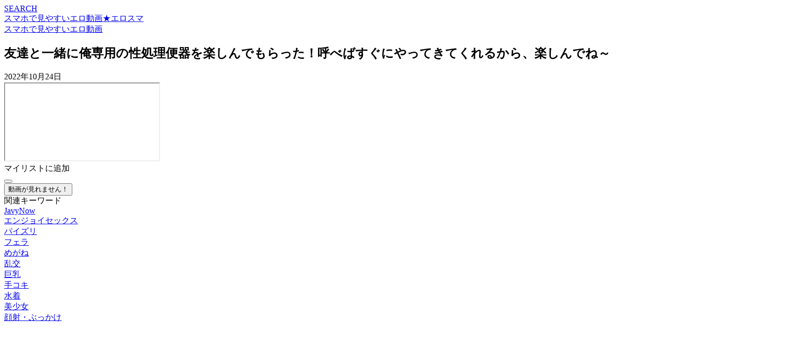

--- FILE ---
content_type: text/html; charset=UTF-8
request_url: https://erosma.net/erodouga/13106
body_size: 12904
content:
<!DOCTYPE html><html lang="ja"><head><script data-no-optimize="1">var litespeed_docref=sessionStorage.getItem("litespeed_docref");litespeed_docref&&(Object.defineProperty(document,"referrer",{get:function(){return litespeed_docref}}),sessionStorage.removeItem("litespeed_docref"));</script> <meta charset="utf-8"><meta http-equiv="X-UA-Compatible" content="IE=edge"><meta name="viewport" content="width=device-width, initial-scale=1" /><link rel="canonical" href="https://erosma.net/erodouga/13106"><link rel="shortcut icon" href="">
<!--[if IE]><link rel="shortcut icon" href="">
<![endif]--><link rel="apple-touch-icon" href="" /><meta name='robots' content='index, follow, max-image-preview:large, max-snippet:-1, max-video-preview:-1' /><title>友達と一緒に俺専用の性処理便器を楽しんでもらった！呼べばすぐにやってきてくれるから、楽しんでね～ - スマホで見やすいエロ動画★エロスマ</title><meta name="description" content="「 友達と一緒に俺専用の性処理便器を楽しんでもらった！呼べばすぐにやってきてくれるから、楽しんでね～ 」など、スマホで見やすいサイズに調整したエロ動画を、５万件以上取り揃えています。" /><link rel="canonical" href="https://erosma.net/erodouga/13106" /><meta property="og:locale" content="ja_JP" /><meta property="og:type" content="article" /><meta property="og:title" content="友達と一緒に俺専用の性処理便器を楽しんでもらった！呼べばすぐにやってきてくれるから、楽しんでね～ - スマホで見やすいエロ動画★エロスマ" /><meta property="og:description" content="「 友達と一緒に俺専用の性処理便器を楽しんでもらった！呼べばすぐにやってきてくれるから、楽しんでね～ 」など、スマホで見やすいサイズに調整したエロ動画を、５万件以上取り揃えています。" /><meta property="og:url" content="https://erosma.net/erodouga/13106" /><meta property="og:site_name" content="スマホで見やすいエロ動画★エロスマ" /><meta property="article:published_time" content="2022-10-24T16:18:21+00:00" /><meta property="article:modified_time" content="2023-06-07T12:01:07+00:00" /><meta property="og:image" content="https://erosma.net/wp-content/uploads/755571.jpg" /><meta property="og:image:width" content="400" /><meta property="og:image:height" content="300" /><meta property="og:image:type" content="image/jpeg" /><meta name="author" content="エロスマ" /><meta name="twitter:card" content="summary_large_image" /><meta name="twitter:creator" content="@https://twitter.com/erosma1919" /><meta name="twitter:site" content="@erosma1919" /><meta name="twitter:label1" content="執筆者" /><meta name="twitter:data1" content="エロスマ" /> <script type="application/ld+json" class="yoast-schema-graph">{"@context":"https://schema.org","@graph":[{"@type":"Article","@id":"https://erosma.net/erodouga/13106#article","isPartOf":{"@id":"https://erosma.net/erodouga/13106"},"author":{"name":"エロスマ","@id":"https://erosma.net/#/schema/person/6ef0d85047fe6d16eb23ec0a8c7f5a52"},"headline":"友達と一緒に俺専用の性処理便器を楽しんでもらった！呼べばすぐにやってきてくれるから、楽しんでね～","datePublished":"2022-10-24T16:18:21+00:00","dateModified":"2023-06-07T12:01:07+00:00","mainEntityOfPage":{"@id":"https://erosma.net/erodouga/13106"},"wordCount":0,"publisher":{"@id":"https://erosma.net/#/schema/person/6ef0d85047fe6d16eb23ec0a8c7f5a52"},"image":{"@id":"https://erosma.net/erodouga/13106#primaryimage"},"thumbnailUrl":"https://erosma.net/wp-content/uploads/755571.jpg","keywords":["JavyNow","エンジョイセックス","パイズリ","フェラ","めがね","乱交","巨乳","手コキ","水着","美少女","顔射・ぶっかけ"],"articleSection":["スマホで見やすいエロ動画"],"inLanguage":"ja"},{"@type":"WebPage","@id":"https://erosma.net/erodouga/13106","url":"https://erosma.net/erodouga/13106","name":"友達と一緒に俺専用の性処理便器を楽しんでもらった！呼べばすぐにやってきてくれるから、楽しんでね～ - スマホで見やすいエロ動画★エロスマ","isPartOf":{"@id":"https://erosma.net/#website"},"primaryImageOfPage":{"@id":"https://erosma.net/erodouga/13106#primaryimage"},"image":{"@id":"https://erosma.net/erodouga/13106#primaryimage"},"thumbnailUrl":"https://erosma.net/wp-content/uploads/755571.jpg","datePublished":"2022-10-24T16:18:21+00:00","dateModified":"2023-06-07T12:01:07+00:00","description":"「 友達と一緒に俺専用の性処理便器を楽しんでもらった！呼べばすぐにやってきてくれるから、楽しんでね～ 」など、スマホで見やすいサイズに調整したエロ動画を、５万件以上取り揃えています。","breadcrumb":{"@id":"https://erosma.net/erodouga/13106#breadcrumb"},"inLanguage":"ja","potentialAction":[{"@type":"ReadAction","target":["https://erosma.net/erodouga/13106"]}]},{"@type":"ImageObject","inLanguage":"ja","@id":"https://erosma.net/erodouga/13106#primaryimage","url":"https://erosma.net/wp-content/uploads/755571.jpg","contentUrl":"https://erosma.net/wp-content/uploads/755571.jpg","width":400,"height":300},{"@type":"BreadcrumbList","@id":"https://erosma.net/erodouga/13106#breadcrumb","itemListElement":[{"@type":"ListItem","position":1,"name":"ホーム","item":"https://erosma.net/"},{"@type":"ListItem","position":2,"name":"友達と一緒に俺専用の性処理便器を楽しんでもらった！呼べばすぐにやってきてくれるから、楽しんでね～"}]},{"@type":"WebSite","@id":"https://erosma.net/#website","url":"https://erosma.net/","name":"スマホで見やすいエロ動画★エロスマ","description":"無料で見られるエロ動画をスマホで見やすいようにカスタマイズ！","publisher":{"@id":"https://erosma.net/#/schema/person/6ef0d85047fe6d16eb23ec0a8c7f5a52"},"alternateName":"エロスマ","potentialAction":[{"@type":"SearchAction","target":{"@type":"EntryPoint","urlTemplate":"https://erosma.net/?s={search_term_string}"},"query-input":{"@type":"PropertyValueSpecification","valueRequired":true,"valueName":"search_term_string"}}],"inLanguage":"ja"},{"@type":["Person","Organization"],"@id":"https://erosma.net/#/schema/person/6ef0d85047fe6d16eb23ec0a8c7f5a52","name":"エロスマ","image":{"@type":"ImageObject","inLanguage":"ja","@id":"https://erosma.net/#/schema/person/image/","url":"https://secure.gravatar.com/avatar/3619760efa51f96e505ceedf5d01d9c2b8c3a92d4929072bd1cd592c99cbc5aa?s=96&d=mm&r=g","contentUrl":"https://secure.gravatar.com/avatar/3619760efa51f96e505ceedf5d01d9c2b8c3a92d4929072bd1cd592c99cbc5aa?s=96&d=mm&r=g","caption":"エロスマ"},"logo":{"@id":"https://erosma.net/#/schema/person/image/"},"sameAs":["https://erosma.net","https://x.com/https://twitter.com/erosma1919"]}]}</script> <link rel='dns-prefetch' href='//cdnjs.cloudflare.com' /><link rel='dns-prefetch' href='//www.google-analytics.com' /><link rel='dns-prefetch' href='//www.googletagmanager.com' /><link rel='dns-prefetch' href='//s0.wp.com' /><link rel='dns-prefetch' href='//www.youtube.com' /><link rel='dns-prefetch' href='//ajax.googleapis.com' /><link rel='dns-prefetch' href='//pagead2.googlesyndication.com' /><link rel='dns-prefetch' href='//googleads.g.doubleclick.net' /><link rel='dns-prefetch' href='//tpc.googlesyndication.com' /><link rel='dns-prefetch' href='//ad.doubleclick.net' /><link rel='dns-prefetch' href='//www.gstatic.com' /><link rel='dns-prefetch' href='//cse.google.com' /><link rel='dns-prefetch' href='//fonts.gstatic.com' /><link rel='dns-prefetch' href='//fonts.googleapis.com' /><link rel='dns-prefetch' href='//cms.quantserve.com' /><link rel='dns-prefetch' href='//secure.gravatar.com' /><link rel='dns-prefetch' href='//cdn.syndication.twimg.com' /><link rel='dns-prefetch' href='//cdn.jsdelivr.net' /><link rel='preconnect' href='https://maxcdn.bootstrapcdn.com' /><link rel='preconnect' href='https://cdnjs.cloudflare.com' /><link rel='stylesheet'  href='https://erosma.net/wp-content/plugins/litespeed-cache/assets/css/litespeed-dummy.css?ver=1c6a5b8a9278b077c4381e2d8d430816&#038;theme=6.0.1'  media='all'><scriptsrc="https://erosma.net/wp-includes/js/jquery/jquery.min.js?ver=3.7.1&amp;theme=6.0.1" id="jquery-core-js"></script><link rel="https://api.w.org/" href="https://erosma.net/wp-json/" /><link rel="alternate" title="JSON" type="application/json" href="https://erosma.net/wp-json/wp/v2/posts/13106" /><link rel="EditURI" type="application/rsd+xml" title="RSD" href="https://erosma.net/xmlrpc.php?rsd" /> <script type="litespeed/javascript" data-src="https://www.googletagmanager.com/gtag/js?id=G-21QP9H0Y8B"></script> <script type="litespeed/javascript">window.dataLayer=window.dataLayer||[];function gtag(){dataLayer.push(arguments)}
gtag('js',new Date());gtag('config',"G-21QP9H0Y8B")</script> <script type="application/ld+json" class="json-ld">[
    {
        "@context": "https://schema.org",
        "@type": "BlogPosting",
        "mainEntityOfPage": {
            "@type": "WebPage",
            "@id": "https://erosma.net/erodouga/13106"
        },
        "headline": "友達と一緒に俺専用の性処理便器を楽しんでもらった！呼べばすぐにやってきてくれるから、楽しんでね～",
        "image": [
            "https://erosma.net/wp-content/uploads/755571.jpg",
            "https://erosma.net/wp-content/uploads/755571.jpg",
            "https://erosma.net/wp-content/uploads/755571.jpg"
        ],
        "description": "",
        "datePublished": "2022-10-24T07:18:21+09:00",
        "dateModified": "2023-06-07T03:01:07+09:00",
        "articleSection": [
            "スマホで見やすいエロ動画"
        ],
        "author": {
            "@type": "Person",
            "name": "エロスマ",
            "url": "https://erosma.net/erodouga/author/admin-2"
        },
        "publisher": {
            "@context": "http://schema.org",
            "@type": "Organization",
            "name": "スマホで見やすいエロ動画★エロスマ",
            "description": "無料で見られるエロ動画をスマホで見やすいようにカスタマイズ！",
            "logo": null
        }
    }
]</script> </head><body data-rsssl=1 itemscope="itemscope" itemtype="http://schema.org/WebPage" class="wp-singular post-template-default single single-post postid-13106 single-format-standard wp-embed-responsive wp-theme-diver wp-child-theme-diver_child unselectable  l-sidebar-right"><div id="container"><div id="header" class="clearfix"><header class="header-wrap" role="banner" itemscope="itemscope" itemtype="http://schema.org/WPHeader"><div class="header-logo clearfix"><div class="drawer-nav-btn-wrap"><span class="drawer-nav-btn"><span></span></span></div><div class="header_search"><a href="#header_search" class="header_search_btn" data-lity><div class="header_search_inner"><i class="fa fa-search" aria-hidden="true"></i><div class="header_search_title">SEARCH</div></div></a></div><div id="logo">
<a href="https://erosma.net/"><div class="logo_title">スマホで見やすいエロ動画★エロスマ</div>
</a></div><nav id="nav" role="navigation" itemscope="itemscope" itemtype="http://scheme.org/SiteNavigationElement"></nav></div></header><nav id="scrollnav" role="navigation" itemscope="itemscope" itemtype="http://scheme.org/SiteNavigationElement"></nav></div><div class="d_sp"></div><div id="main-wrap"><div class="l-main-container"><main id="single-main"  style="margin-right:-280px;padding-right:280px;" role="main"><div id="content_area" class="fadeIn animated"><article id="post-13106" class="post-13106 post type-post status-publish format-standard has-post-thumbnail hentry category-erodouga tag-javynow tag-1038 tag-1108 tag-1096 tag-1186 tag-1129 tag-1075 tag-1115 tag-1185 tag-1091 tag-5054"><header><div class="post-meta clearfix"><div class="cat-tag"><div class="single-post-category" style="background:"><a href="https://erosma.net/erodouga/category/erodouga" rel="category tag">スマホで見やすいエロ動画</a></div></div><h1 class="single-post-title entry-title">友達と一緒に俺専用の性処理便器を楽しんでもらった！呼べばすぐにやってきてくれるから、楽しんでね～</h1><div class="post-meta-bottom">
<time class="single-post-date published updated" datetime="2022-10-24"><i class="fa fa-calendar" aria-hidden="true"></i>2022年10月24日</time></div></div></header><section class="single-post-main"><div class="content"><div class="iframe-wrapper">
<iframe data-lazyloaded="1" src="about:blank" data-litespeed-src="//javynow.com/player/43113727/" allowtransparency="true" scrolling="no" allowfullscreen webkitallowfullscreen mozallowfullscreen oallowfullscreen msallowfullscreen></iframe></div><div class="simplefavorite-button" data-postid="13106" data-siteid="1" data-groupid="1" data-favoritecount="0" style=""><i class="fas fa-star"></i>マイリストに追加</div><div class="wpulike wpulike-heart " ><div class="wp_ulike_general_class wp_ulike_is_restricted"><button type="button"
aria-label="いいねボタン"
data-ulike-id="13106"
data-ulike-nonce="b4886bfec8"
data-ulike-type="post"
data-ulike-template="wpulike-heart"
data-ulike-display-likers=""
data-ulike-likers-style="popover"
class="wp_ulike_btn wp_ulike_put_image wp_post_btn_13106"></button><span class="count-box wp_ulike_counter_up" data-ulike-counter-value="0"></span></div></div></div><div class="bottom_ad clearfix"><div id="block-15" class="widget widget_block"><div class="notice-sec"><form class="notice-form2" action="#" method="post">
<button type="submit" name="custom_button"><i></i>動画が見れません！</button></form></div></div></div></section><footer class="article_footer"><div class="single_title">関連キーワード</div><div class="tag_area"><div class="tag"><a href="https://erosma.net/category/javynow" rel="tag">JavyNow</a></div><div class="tag"><a href="https://erosma.net/category/%e3%82%a8%e3%83%b3%e3%82%b8%e3%83%a7%e3%82%a4%e3%82%bb%e3%83%83%e3%82%af%e3%82%b9" rel="tag">エンジョイセックス</a></div><div class="tag"><a href="https://erosma.net/category/%e3%83%91%e3%82%a4%e3%82%ba%e3%83%aa" rel="tag">パイズリ</a></div><div class="tag"><a href="https://erosma.net/category/%e3%83%95%e3%82%a7%e3%83%a9" rel="tag">フェラ</a></div><div class="tag"><a href="https://erosma.net/category/%e3%82%81%e3%81%8c%e3%81%ad" rel="tag">めがね</a></div><div class="tag"><a href="https://erosma.net/category/%e4%b9%b1%e4%ba%a4" rel="tag">乱交</a></div><div class="tag"><a href="https://erosma.net/category/%e5%b7%a8%e4%b9%b3" rel="tag">巨乳</a></div><div class="tag"><a href="https://erosma.net/category/%e6%89%8b%e3%82%b3%e3%82%ad" rel="tag">手コキ</a></div><div class="tag"><a href="https://erosma.net/category/%e6%b0%b4%e7%9d%80" rel="tag">水着</a></div><div class="tag"><a href="https://erosma.net/category/%e7%be%8e%e5%b0%91%e5%a5%b3" rel="tag">美少女</a></div><div class="tag"><a href="https://erosma.net/category/%e9%a1%94%e5%b0%84%e3%83%bb%e3%81%b6%e3%81%a3%e3%81%8b%e3%81%91" rel="tag">顔射・ぶっかけ</a></div></div><div class="clearfix diver_widget_adarea"><div class="diver_widget_adlabel"></div><div class="diver_ad"><iframe data-lazyloaded="1" src="about:blank" width="100%" height="100%" style="display:block" marginWidth="0" marginHeight="0" frameBorder="no" data-litespeed-src="https://creative.rmhfrtnd.com/widgets/v4/MobileSlider?autoplay=onHover&tag=girls%2Fjapanese&userId=c4bba3ea3951da17113da549f24749433fb32bd3beadd145cd52c20fd13bc445"></iframe></div></div></footer></article></div><div class="post-sub"><div class="single_title">おすすめの記事</div><section class="recommend-post"><article role="article" class="single-recommend clearfix hvr-fade-post" style="">
<a class="clearfix" href="https://erosma.net/erodouga/52752" title="【月野かすみ】金欠のセレブ奥様が魅惑の中出し不倫デートで快楽に溺れる！" rel="bookmark"><figure class="recommend-thumb post-box-thumbnail__wrap">
<img data-lazyloaded="1" src="[data-uri]" data-src="https://erosma.net/wp-content/uploads/114951.jpg.webp" width="128" height="96" alt="【月野かすみ】金欠のセレブ奥様が魅惑の中出し不倫デートで快楽に溺れる！"><div class="recommend-cat" style="background:">スマホで見やすいエロ動画</div></figure><section class="recommend-meta"><div class="recommend-title">
【月野かすみ】金欠のセレブ奥様が魅惑の中出し不倫デートで快楽に溺れる！</div><div class="recommend-desc">...</div></section>
</a></article><article role="article" class="single-recommend clearfix hvr-fade-post" style="">
<a class="clearfix" href="https://erosma.net/erodouga/342834" title="最高の姪っ子が叔父さんの欲望を満たす！生ハメ中出し必見！" rel="bookmark"><figure class="recommend-thumb post-box-thumbnail__wrap">
<img data-lazyloaded="1" src="[data-uri]" data-src="https://erosma.net/wp-content/uploads/764164.jpg" width="128" height="96" alt="最高の姪っ子が叔父さんの欲望を満たす！生ハメ中出し必見！"><div class="recommend-cat" style="background:">スマホで見やすいエロ動画</div></figure><section class="recommend-meta"><div class="recommend-title">
最高の姪っ子が叔父さんの欲望を満たす！生ハメ中出し必見！</div><div class="recommend-desc">...</div></section>
</a></article><article role="article" class="single-recommend clearfix hvr-fade-post" style="">
<a class="clearfix" href="https://erosma.net/erodouga/45265" title="興奮したお姉さんが我慢をせずに着衣ファック" rel="bookmark"><figure class="recommend-thumb post-box-thumbnail__wrap">
<img data-lazyloaded="1" src="[data-uri]" data-src="https://erosma.net/wp-content/uploads/42158.jpg.webp" width="128" height="96" alt="興奮したお姉さんが我慢をせずに着衣ファック"><div class="recommend-cat" style="background:">スマホで見やすいエロ動画</div></figure><section class="recommend-meta"><div class="recommend-title">
興奮したお姉さんが我慢をせずに着衣ファック</div><div class="recommend-desc">...</div></section>
</a></article><article role="article" class="single-recommend clearfix hvr-fade-post" style="">
<a class="clearfix" href="https://erosma.net/erodouga/46173" title="可愛い幼馴染をエッチな家政婦に仕立てて、中出しする！" rel="bookmark"><figure class="recommend-thumb post-box-thumbnail__wrap">
<img data-lazyloaded="1" src="[data-uri]" data-src="https://erosma.net/wp-content/uploads/114551.jpg.webp" width="128" height="96" alt="可愛い幼馴染をエッチな家政婦に仕立てて、中出しする！"><div class="recommend-cat" style="background:">スマホで見やすいエロ動画</div></figure><section class="recommend-meta"><div class="recommend-title">
可愛い幼馴染をエッチな家政婦に仕立てて、中出しする！</div><div class="recommend-desc">...</div></section>
</a></article><article role="article" class="single-recommend clearfix hvr-fade-post" style="">
<a class="clearfix" href="https://erosma.net/erodouga/326248" title="【プロ】神ボディ巨乳人妻、パイロットの妻がセックスレスを乗り越える衝撃のAV出演！" rel="bookmark"><figure class="recommend-thumb post-box-thumbnail__wrap">
<img data-lazyloaded="1" src="[data-uri]" data-src="https://erosma.net/wp-content/uploads/112917.jpg" width="128" height="96" alt="【プロ】神ボディ巨乳人妻、パイロットの妻がセックスレスを乗り越える衝撃のAV出演！"><div class="recommend-cat" style="background:">スマホで見やすいエロ動画</div></figure><section class="recommend-meta"><div class="recommend-title">
【プロ】神ボディ巨乳人妻、パイロットの妻がセックスレスを乗り越える衝撃のAV出演！</div><div class="recommend-desc">...</div></section>
</a></article><article role="article" class="single-recommend clearfix hvr-fade-post" style="">
<a class="clearfix" href="https://erosma.net/erodouga/362442" title="新婚夫婦がナンパされて生ハメされる！美人妻の興奮必見！" rel="bookmark"><figure class="recommend-thumb post-box-thumbnail__wrap">
<img data-lazyloaded="1" src="[data-uri]" data-src="https://erosma.net/wp-content/uploads/15586_4_500.jpg" width="128" height="72" alt="新婚夫婦がナンパされて生ハメされる！美人妻の興奮必見！"><div class="recommend-cat" style="background:">スマホで見やすいエロ動画</div></figure><section class="recommend-meta"><div class="recommend-title">
新婚夫婦がナンパされて生ハメされる！美人妻の興奮必見！</div><div class="recommend-desc">...</div></section>
</a></article><article role="article" class="single-recommend clearfix hvr-fade-post" style="">
<a class="clearfix" href="https://erosma.net/erodouga/344032" title="禁断の関係: バイト少女と中年店長の秘密" rel="bookmark"><figure class="recommend-thumb post-box-thumbnail__wrap">
<img data-lazyloaded="1" src="[data-uri]" data-src="https://erosma.net/wp-content/uploads/120535.jpg" width="128" height="96" alt="禁断の関係: バイト少女と中年店長の秘密"><div class="recommend-cat" style="background:">スマホで見やすいエロ動画</div></figure><section class="recommend-meta"><div class="recommend-title">
禁断の関係: バイト少女と中年店長の秘密</div><div class="recommend-desc">...</div></section>
</a></article><article role="article" class="single-recommend clearfix hvr-fade-post" style="">
<a class="clearfix" href="https://erosma.net/erodouga/16027" title="後輩OLは見た目は地味だが、男性社員に対して男根を好む隠れヤリマン！酔った勢いで男性社員と濃厚なSEXを楽しんでいる！" rel="bookmark"><figure class="recommend-thumb post-box-thumbnail__wrap">
<img data-lazyloaded="1" src="[data-uri]" data-src="https://erosma.net/wp-content/uploads/112586.jpg.webp" width="128" height="96" alt="後輩OLは見た目は地味だが、男性社員に対して男根を好む隠れヤリマン！酔った勢いで男性社員と濃厚なSEXを楽しんでいる！"><div class="recommend-cat" style="background:">スマホで見やすいエロ動画</div></figure><section class="recommend-meta"><div class="recommend-title">
後輩OLは見た目は地味だが、男性社員に対して男根を好む隠れヤリマン！酔った勢いで男性社員と濃厚なSEXを楽しんでいる！</div><div class="recommend-desc">...</div></section>
</a></article><article role="article" class="single-recommend clearfix hvr-fade-post" style="">
<a class="clearfix" href="https://erosma.net/erodouga/97152" title="【エロ神】Gカップおっぱいをプルンプルン揺らしながら激しいセックスをする！" rel="bookmark"><figure class="recommend-thumb post-box-thumbnail__wrap">
<img data-lazyloaded="1" src="[data-uri]" data-src="https://erosma.net/wp-content/uploads/181240.jpg.webp" width="128" height="72" alt="【エロ神】Gカップおっぱいをプルンプルン揺らしながら激しいセックスをする！"><div class="recommend-cat" style="background:">スマホで見やすいエロ動画</div></figure><section class="recommend-meta"><div class="recommend-title">
【エロ神】Gカップおっぱいをプルンプルン揺らしながら激しいセックスをする！</div><div class="recommend-desc">...</div></section>
</a></article><article role="article" class="single-recommend clearfix hvr-fade-post" style="">
<a class="clearfix" href="https://erosma.net/erodouga/215735" title="変態コンテンツ：美巨乳令嬢、連続中出しSEX" rel="bookmark"><figure class="recommend-thumb post-box-thumbnail__wrap">
<img data-lazyloaded="1" src="[data-uri]" data-src="https://erosma.net/wp-content/uploads/1689358697.6291.jpg.webp" width="128" height="96" alt="変態コンテンツ：美巨乳令嬢、連続中出しSEX"><div class="recommend-cat" style="background:">スマホで見やすいエロ動画</div></figure><section class="recommend-meta"><div class="recommend-title">
変態コンテンツ：美巨乳令嬢、連続中出しSEX</div><div class="recommend-desc">...</div></section>
</a></article><article role="article" class="single-recommend clearfix hvr-fade-post" style="">
<a class="clearfix" href="https://erosma.net/erodouga/133053" title="エレガントな美女がホテルで変態男に連続でマン舐めされて快感" rel="bookmark"><figure class="recommend-thumb post-box-thumbnail__wrap">
<img data-lazyloaded="1" src="[data-uri]" data-src="https://erosma.net/wp-content/uploads/31183103.jpg.webp" width="128" height="96" alt="エレガントな美女がホテルで変態男に連続でマン舐めされて快感"><div class="recommend-cat" style="background:">スマホで見やすいエロ動画</div></figure><section class="recommend-meta"><div class="recommend-title">
エレガントな美女がホテルで変態男に連続でマン舐めされて快感</div><div class="recommend-desc">...</div></section>
</a></article><article role="article" class="single-recommend clearfix hvr-fade-post" style="">
<a class="clearfix" href="https://erosma.net/erodouga/149877" title="「こんなに出したら、膣内で中出ししちゃうよ‥」" rel="bookmark"><figure class="recommend-thumb post-box-thumbnail__wrap">
<img data-lazyloaded="1" src="[data-uri]" data-src="https://erosma.net/wp-content/uploads/252421.jpg.webp" width="128" height="72" alt="「こんなに出したら、膣内で中出ししちゃうよ‥」"><div class="recommend-cat" style="background:">スマホで見やすいエロ動画</div></figure><section class="recommend-meta"><div class="recommend-title">
「こんなに出したら、膣内で中出ししちゃうよ‥」</div><div class="recommend-desc">...</div></section>
</a></article><article role="article" class="single-recommend clearfix hvr-fade-post" style="">
<a class="clearfix" href="https://erosma.net/erodouga/34277" title="「露出身体検査で男子の前で脱がされハメられる女子〇生たちｗ」" rel="bookmark"><figure class="recommend-thumb post-box-thumbnail__wrap">
<img data-lazyloaded="1" src="[data-uri]" data-src="https://erosma.net/wp-content/uploads/86870.jpg.webp" width="128" height="96" alt="「露出身体検査で男子の前で脱がされハメられる女子〇生たちｗ」"><div class="recommend-cat" style="background:">スマホで見やすいエロ動画</div></figure><section class="recommend-meta"><div class="recommend-title">
「露出身体検査で男子の前で脱がされハメられる女子〇生たちｗ」</div><div class="recommend-desc">...</div></section>
</a></article><article role="article" class="single-recommend clearfix hvr-fade-post" style="">
<a class="clearfix" href="https://erosma.net/erodouga/126380" title="近所の清楚な美熟女人妻と濃厚な中出しセックス！" rel="bookmark"><figure class="recommend-thumb post-box-thumbnail__wrap">
<img data-lazyloaded="1" src="[data-uri]" data-src="https://erosma.net/wp-content/uploads/291355.jpg.webp" width="128" height="96" alt="近所の清楚な美熟女人妻と濃厚な中出しセックス！"><div class="recommend-cat" style="background:">スマホで見やすいエロ動画</div></figure><section class="recommend-meta"><div class="recommend-title">
近所の清楚な美熟女人妻と濃厚な中出しセックス！</div><div class="recommend-desc">...</div></section>
</a></article><article role="article" class="single-recommend clearfix hvr-fade-post" style="">
<a class="clearfix" href="https://erosma.net/erodouga/280697" title="美少女が通学電車で出会った中年男を誘惑！密着ディープキスで興奮させ、立ちバックで激しく挿入！電車内での興奮必至！" rel="bookmark"><figure class="recommend-thumb post-box-thumbnail__wrap">
<img data-lazyloaded="1" src="[data-uri]" data-src="https://erosma.net/wp-content/uploads/14704_5_500.jpg.webp" width="128" height="72" alt="美少女が通学電車で出会った中年男を誘惑！密着ディープキスで興奮させ、立ちバックで激しく挿入！電車内での興奮必至！"><div class="recommend-cat" style="background:">スマホで見やすいエロ動画</div></figure><section class="recommend-meta"><div class="recommend-title">
美少女が通学電車で出会った中年男を誘惑！密着ディープキスで興奮させ、立ちバックで激しく挿入！電車内での興奮必至！</div><div class="recommend-desc">...</div></section>
</a></article><article role="article" class="single-recommend clearfix hvr-fade-post" style="">
<a class="clearfix" href="https://erosma.net/erodouga/22452" title="快楽を見出し、変態医師に囚われた美女学生" rel="bookmark"><figure class="recommend-thumb post-box-thumbnail__wrap">
<img data-lazyloaded="1" src="[data-uri]" data-src="https://erosma.net/wp-content/uploads/103912.jpg.webp" width="128" height="96" alt="快楽を見出し、変態医師に囚われた美女学生"><div class="recommend-cat" style="background:">スマホで見やすいエロ動画</div></figure><section class="recommend-meta"><div class="recommend-title">
快楽を見出し、変態医師に囚われた美女学生</div><div class="recommend-desc">...</div></section>
</a></article><article role="article" class="single-recommend clearfix hvr-fade-post" style="">
<a class="clearfix" href="https://erosma.net/erodouga/159058" title="【3日後発売】まだ出演作品1本の新人水鳥文乃が初めてのデビュー！" rel="bookmark"><figure class="recommend-thumb post-box-thumbnail__wrap">
<img data-lazyloaded="1" src="[data-uri]" data-src="https://erosma.net/wp-content/uploads/157178.jpg.webp" width="128" height="96" alt="【3日後発売】まだ出演作品1本の新人水鳥文乃が初めてのデビュー！"><div class="recommend-cat" style="background:">スマホで見やすいエロ動画</div></figure><section class="recommend-meta"><div class="recommend-title">
【3日後発売】まだ出演作品1本の新人水鳥文乃が初めてのデビュー！</div><div class="recommend-desc">...</div></section>
</a></article><article role="article" class="single-recommend clearfix hvr-fade-post" style="">
<a class="clearfix" href="https://erosma.net/erodouga/27281" title="美乳のアイドル系ロリ女子がカメラで彼氏との情事を撮影しました。" rel="bookmark"><figure class="recommend-thumb post-box-thumbnail__wrap">
<img data-lazyloaded="1" src="[data-uri]" data-src="https://erosma.net/wp-content/uploads/105405.jpg.webp" width="128" height="96" alt="美乳のアイドル系ロリ女子がカメラで彼氏との情事を撮影しました。"><div class="recommend-cat" style="background:">スマホで見やすいエロ動画</div></figure><section class="recommend-meta"><div class="recommend-title">
美乳のアイドル系ロリ女子がカメラで彼氏との情事を撮影しました。</div><div class="recommend-desc">...</div></section>
</a></article><article role="article" class="single-recommend clearfix hvr-fade-post" style="">
<a class="clearfix" href="https://erosma.net/erodouga/40510" title="「巨乳のお姉さんの魅力で契約は決まる！」" rel="bookmark"><figure class="recommend-thumb post-box-thumbnail__wrap">
<img data-lazyloaded="1" src="[data-uri]" data-src="https://erosma.net/wp-content/uploads/78070.jpg.webp" width="128" height="96" alt="「巨乳のお姉さんの魅力で契約は決まる！」"><div class="recommend-cat" style="background:">スマホで見やすいエロ動画</div></figure><section class="recommend-meta"><div class="recommend-title">
「巨乳のお姉さんの魅力で契約は決まる！」</div><div class="recommend-desc">...</div></section>
</a></article><article role="article" class="single-recommend clearfix hvr-fade-post" style="">
<a class="clearfix" href="https://erosma.net/erodouga/58773" title="バイト娘２人の誘惑に店内で我慢できず、デカチン店長が３回もギャル２人とセックス！" rel="bookmark"><figure class="recommend-thumb post-box-thumbnail__wrap">
<img data-lazyloaded="1" src="[data-uri]" data-src="https://erosma.net/wp-content/uploads/13720_2_500.jpg.webp" width="128" height="72" alt="バイト娘２人の誘惑に店内で我慢できず、デカチン店長が３回もギャル２人とセックス！"><div class="recommend-cat" style="background:">スマホで見やすいエロ動画</div></figure><section class="recommend-meta"><div class="recommend-title">
バイト娘２人の誘惑に店内で我慢できず、デカチン店長が３回もギャル２人とセックス！</div><div class="recommend-desc">...</div></section>
</a></article><article role="article" class="single-recommend clearfix hvr-fade-post" style="">
<a class="clearfix" href="https://erosma.net/erodouga/232082" title="肉感たっぷりの美しい女性が強烈な刺激で快感に悶える！" rel="bookmark"><figure class="recommend-thumb post-box-thumbnail__wrap">
<img data-lazyloaded="1" src="[data-uri]" data-src="https://erosma.net/wp-content/uploads/108261.jpg.webp" width="128" height="96" alt="肉感たっぷりの美しい女性が強烈な刺激で快感に悶える！"><div class="recommend-cat" style="background:">スマホで見やすいエロ動画</div></figure><section class="recommend-meta"><div class="recommend-title">
肉感たっぷりの美しい女性が強烈な刺激で快感に悶える！</div><div class="recommend-desc">...</div></section>
</a></article><article role="article" class="single-recommend clearfix hvr-fade-post" style="">
<a class="clearfix" href="https://erosma.net/erodouga/136624" title="「驚愕！アクロバティックな浮気現場！」" rel="bookmark"><figure class="recommend-thumb post-box-thumbnail__wrap">
<img data-lazyloaded="1" src="[data-uri]" data-src="https://erosma.net/wp-content/uploads/aed2e2bdca695ecda8519403fc422082.15.jpg.webp" width="128" height="72" alt="「驚愕！アクロバティックな浮気現場！」"><div class="recommend-cat" style="background:">スマホで見やすいエロ動画</div></figure><section class="recommend-meta"><div class="recommend-title">
「驚愕！アクロバティックな浮気現場！」</div><div class="recommend-desc">...</div></section>
</a></article><article role="article" class="single-recommend clearfix hvr-fade-post" style="">
<a class="clearfix" href="https://erosma.net/erodouga/61605" title="魅力的なお姉さんがコスプレHを楽しんでいます！" rel="bookmark"><figure class="recommend-thumb post-box-thumbnail__wrap">
<img data-lazyloaded="1" src="[data-uri]" data-src="https://erosma.net/wp-content/uploads/42978.jpg" width="128" height="96" alt="魅力的なお姉さんがコスプレHを楽しんでいます！"><div class="recommend-cat" style="background:">スマホで見やすいエロ動画</div></figure><section class="recommend-meta"><div class="recommend-title">
魅力的なお姉さんがコスプレHを楽しんでいます！</div><div class="recommend-desc">...</div></section>
</a></article><article role="article" class="single-recommend clearfix hvr-fade-post" style="">
<a class="clearfix" href="https://erosma.net/erodouga/298033" title="最高の親子関係！息子との特別な時間を楽しもう！" rel="bookmark"><figure class="recommend-thumb post-box-thumbnail__wrap">
<img data-lazyloaded="1" src="[data-uri]" data-src="https://erosma.net/wp-content/uploads/101794.jpg.webp" width="128" height="96" alt="最高の親子関係！息子との特別な時間を楽しもう！"><div class="recommend-cat" style="background:">スマホで見やすいエロ動画</div></figure><section class="recommend-meta"><div class="recommend-title">
最高の親子関係！息子との特別な時間を楽しもう！</div><div class="recommend-desc">...</div></section>
</a></article><article role="article" class="single-recommend clearfix hvr-fade-post" style="">
<a class="clearfix" href="https://erosma.net/erodouga/14452" title="１ヶ月間禁欲してから、貪欲になって交尾を始めよう！禁断の肉欲を思い切り楽しもう！" rel="bookmark"><figure class="recommend-thumb post-box-thumbnail__wrap">
<img data-lazyloaded="1" src="[data-uri]" data-src="https://erosma.net/wp-content/uploads/40628.jpg.webp" width="128" height="96" alt="１ヶ月間禁欲してから、貪欲になって交尾を始めよう！禁断の肉欲を思い切り楽しもう！"><div class="recommend-cat" style="background:">スマホで見やすいエロ動画</div></figure><section class="recommend-meta"><div class="recommend-title">
１ヶ月間禁欲してから、貪欲になって交尾を始めよう！禁断の肉欲を思い切り楽しもう！</div><div class="recommend-desc">...</div></section>
</a></article><article role="article" class="single-recommend clearfix hvr-fade-post" style="">
<a class="clearfix" href="https://erosma.net/erodouga/330125" title="最高ボディの彼女との至福の時間を満喫しました" rel="bookmark"><figure class="recommend-thumb post-box-thumbnail__wrap">
<img data-lazyloaded="1" src="[data-uri]" data-src="https://erosma.net/wp-content/uploads/763787.jpg" width="128" height="96" alt="最高ボディの彼女との至福の時間を満喫しました"><div class="recommend-cat" style="background:">スマホで見やすいエロ動画</div></figure><section class="recommend-meta"><div class="recommend-title">
最高ボディの彼女との至福の時間を満喫しました</div><div class="recommend-desc">...</div></section>
</a></article><article role="article" class="single-recommend clearfix hvr-fade-post" style="">
<a class="clearfix" href="https://erosma.net/erodouga/20431" title="金髪ギャルがオッサンの上で腰をくねらせ、逃げられずに暴発！" rel="bookmark"><figure class="recommend-thumb post-box-thumbnail__wrap">
<img data-lazyloaded="1" src="[data-uri]" data-src="https://erosma.net/wp-content/uploads/77798.jpg.webp" width="128" height="96" alt="金髪ギャルがオッサンの上で腰をくねらせ、逃げられずに暴発！"><div class="recommend-cat" style="background:">スマホで見やすいエロ動画</div></figure><section class="recommend-meta"><div class="recommend-title">
金髪ギャルがオッサンの上で腰をくねらせ、逃げられずに暴発！</div><div class="recommend-desc">...</div></section>
</a></article><article role="article" class="single-recommend clearfix hvr-fade-post" style="">
<a class="clearfix" href="https://erosma.net/erodouga/98901" title="魅力的な巨乳美少女をお楽しみいただける、着衣でのハメ撮りガチハメ！" rel="bookmark"><figure class="recommend-thumb post-box-thumbnail__wrap">
<img data-lazyloaded="1" src="[data-uri]" data-src="https://erosma.net/wp-content/uploads/184363.jpg.webp" width="128" height="72" alt="魅力的な巨乳美少女をお楽しみいただける、着衣でのハメ撮りガチハメ！"><div class="recommend-cat" style="background:">スマホで見やすいエロ動画</div></figure><section class="recommend-meta"><div class="recommend-title">
魅力的な巨乳美少女をお楽しみいただける、着衣でのハメ撮りガチハメ！</div><div class="recommend-desc">...</div></section>
</a></article><article role="article" class="single-recommend clearfix hvr-fade-post" style="">
<a class="clearfix" href="https://erosma.net/erodouga/126352" title="校則には書いてないよね？？？抜いたらノーブラ" rel="bookmark"><figure class="recommend-thumb post-box-thumbnail__wrap">
<img data-lazyloaded="1" src="[data-uri]" data-src="https://erosma.net/wp-content/uploads/23268310.jpg.webp" width="128" height="96" alt="校則には書いてないよね？？？抜いたらノーブラ"><div class="recommend-cat" style="background:">スマホで見やすいエロ動画</div></figure><section class="recommend-meta"><div class="recommend-title">
校則には書いてないよね？？？抜いたらノーブラ</div><div class="recommend-desc">...</div></section>
</a></article><article role="article" class="single-recommend clearfix hvr-fade-post" style="">
<a class="clearfix" href="https://erosma.net/erodouga/105764" title="美しいハーフ顔のJK美少女、ルナちゃんはとてもセクシーで魅力的だ。" rel="bookmark"><figure class="recommend-thumb post-box-thumbnail__wrap">
<img data-lazyloaded="1" src="[data-uri]" data-src="https://erosma.net/wp-content/uploads/5b35d217d27a77828fd9bcb706b66e25.1.jpg.webp" width="128" height="72" alt="美しいハーフ顔のJK美少女、ルナちゃんはとてもセクシーで魅力的だ。"><div class="recommend-cat" style="background:">スマホで見やすいエロ動画</div></figure><section class="recommend-meta"><div class="recommend-title">
美しいハーフ顔のJK美少女、ルナちゃんはとてもセクシーで魅力的だ。</div><div class="recommend-desc">...</div></section>
</a></article></section></div></main><div id="sidebar" role="complementary"><div class="sidebar_content"><div id="search-4" class="widget widget_search"><form method="get" class="searchform" action="https://erosma.net/" role="search">
<input type="text" placeholder="検索" name="s" class="s">
<input type="submit" class="searchsubmit" value=""></form></div><div id="block-25" class="widget widget_block"><ol class="cat_1"><li><a href="https://erosma.net/category/素人">素人</a></li><li><a href="https://erosma.net/category/巨乳">巨乳</a></li><li><a href="https://erosma.net/category/熟女">熟女</a></li><li><a href="https://erosma.net/category/人妻">人妻</a></li><li><a href="https://erosma.net/category/痴女">痴女</a></li><li><a href="https://erosma.net/category/美人">美人</a></li><li><a href="https://erosma.net/category/ギャル">ギャル</a></li><li><a href="https://erosma.net/category/美少女">美少女</a></li><li><a href="https://erosma.net/category/ロリ">ロリ</a></li><li><a href="https://erosma.net/category/jk女子高生">JK女子高生</a></li><li><a href="https://erosma.net/category/お姉さん">お姉さん</a></li><li><a href="https://erosma.net/category/OL">OL</a></li><li><a href="https://erosma.net/category/パイズリ">パイズリ</a></li><li><a href="https://erosma.net/category/オナニー">オナニー</a></li><li><a href="https://erosma.net/category/潮吹き">潮吹き</a></li><li><a href="https://erosma.net/category/中出し">中出し</a></li><li><a href="https://erosma.net/category/フェラ">フェラ</a></li><li><a href="https://erosma.net/category/顔射・ぶっかけ">顔射・ぶっかけ</a></li><li><a href="https://erosma.net/category/ナンパ">ナンパ</a></li><li><a href="https://erosma.net/category/3P・4P・複数">3P・4P・複数</a></li><li><a href="https://erosma.net/category/乱交">乱交</a></li><li><a href="https://erosma.net/category/レイプ・強姦">レイプ・強姦</a></li><li><a href="https://erosma.net/tags/">その他のタグ</a></li></ol></div><div id="block-18" class="widget widget_block"><h2 class="sidebar_1">動画共有サイト一覧</h2><ol class="cat_1"><li><a href="https://erosma.net/category/JavyNow">JavyNow</a></li><li><a href="https://erosma.net/category/SpankBang">SpankBang</a></li><li><a href="https://erosma.net/category/YouJizz">YouJizz</a></li><li><a href="https://erosma.net/category/XVIDEOS">XVIDEOS</a></li><li><a href="https://erosma.net/category/Pornhub">Pornhub</a></li><li><a href="https://erosma.net/category/TXXX">TXXX</a></li><li><a href="https://erosma.net/category/VJAV">VJAV</a></li><li><a href="https://erosma.net/category/TokyoMotion">TokyoMotion</a></li><li><a href="https://erosma.net/category/HClips">HClips</a></li><li><a href="https://erosma.net/category/Senzuri">Senzuri</a></li><li><a href="https://erosma.net/category/Upornia">Upornia</a></li><li><a href="https://erosma.net/category/HotMovs">HotMovs</a></li><li><a href="https://erosma.net/category/HDZog">HDZog</a></li></ol></div><div id="fix_sidebar"></div></div></div></div></div></div><div id="bigfooter"><div class="bigfooter_wrap clearfix"><div class="bigfooter_colomn col4"></div><div class="bigfooter_colomn col4"></div><div class="bigfooter_colomn col4"></div><div class="bigfooter_colomn col4"></div></div></div><footer id="footer"><div class="footer_content clearfix"><nav class="footer_navi" role="navigation"><ul id="menu-%e3%83%95%e3%83%83%e3%82%bf%e3%83%bc%e3%83%a1%e3%83%8b%e3%83%a5%e3%83%bc" class="menu"><li id="menu-item-90928" class="menu-item menu-item-type-custom menu-item-object-custom menu-item-90928"><a href="https://eroanime.net/">エロアニメ</a></li><li id="menu-item-16" class="menu-item menu-item-type-post_type menu-item-object-page menu-item-16"><a href="https://erosma.net/about">サイトについて</a></li><li id="menu-item-12815" class="menu-item menu-item-type-post_type menu-item-object-page menu-item-12815"><a href="https://erosma.net/contact">お問い合わせ</a></li></ul></nav><div id="copyright">スマホで見やすいエロ動画★エロスマ All Rights Reserved.</div></div></footer>
<span id="page-top"><a href="#wrap"><i class="fa fa-chevron-up" aria-hidden="true"></i></a></span><div class="drawer-overlay"></div><div class="drawer-nav"><div id="block-23" class="widget widget_block"><ol class="cat_1"><li><a href="https://erosma.net/category/素人">素人</a></li><li><a href="https://erosma.net/category/巨乳">巨乳</a></li><li><a href="https://erosma.net/category/熟女">熟女</a></li><li><a href="https://erosma.net/category/人妻">人妻</a></li><li><a href="https://erosma.net/category/痴女">痴女</a></li><li><a href="https://erosma.net/category/美人">美人</a></li><li><a href="https://erosma.net/category/ギャル">ギャル</a></li><li><a href="https://erosma.net/category/美少女">美少女</a></li><li><a href="https://erosma.net/category/ロリ">ロリ</a></li><li><a href="https://erosma.net/category/jk女子高生">JK女子高生</a></li><li><a href="https://erosma.net/category/お姉さん">お姉さん</a></li><li><a href="https://erosma.net/category/OL">OL</a></li><li><a href="https://erosma.net/category/パイズリ">パイズリ</a></li><li><a href="https://erosma.net/category/オナニー">オナニー</a></li><li><a href="https://erosma.net/category/潮吹き">潮吹き</a></li><li><a href="https://erosma.net/category/中出し">中出し</a></li><li><a href="https://erosma.net/category/フェラ">フェラ</a></li><li><a href="https://erosma.net/category/顔射・ぶっかけ">顔射・ぶっかけ</a></li><li><a href="https://erosma.net/category/ナンパ">ナンパ</a></li><li><a href="https://erosma.net/category/3P・4P・複数">3P・4P・複数</a></li><li><a href="https://erosma.net/category/乱交">乱交</a></li><li><a href="https://erosma.net/category/レイプ・強姦">レイプ・強姦</a></li><li><a href="https://erosma.net/tags/">その他のタグ</a></li></ol></div><div id="block-24" class="widget widget_block"><h2 class="sidebar_1">共有動画サイト一覧</h2><ol class="cat_1"><li><a href="https://erosma.net/category/JavyNow">JavyNow</a></li><li><a href="https://erosma.net/category/SpankBang">SpankBang</a></li><li><a href="https://erosma.net/category/YouJizz">YouJizz</a></li><li><a href="https://erosma.net/category/XVIDEOS">XVIDEOS</a></li><li><a href="https://erosma.net/category/Pornhub">Pornhub</a></li><li><a href="https://erosma.net/category/TXXX">TXXX</a></li><li><a href="https://erosma.net/category/VJAV">VJAV</a></li><li><a href="https://erosma.net/category/TokyoMotion">TokyoMotion</a></li><li><a href="https://erosma.net/category/HClips">HClips</a></li><li><a href="https://erosma.net/category/Senzuri">Senzuri</a></li><li><a href="https://erosma.net/category/Upornia">Upornia</a></li><li><a href="https://erosma.net/category/HotMovs">HotMovs</a></li><li><a href="https://erosma.net/category/HDZog">HDZog</a></li></ol></div></div><div id="header_search" class="lity-hide"><div id="search-5" class="widget widget_search"><form method="get" class="searchform" action="https://erosma.net/" role="search">
<input type="text" placeholder="検索" name="s" class="s">
<input type="submit" class="searchsubmit" value=""></form></div></div> <script type="speculationrules">{"prefetch":[{"source":"document","where":{"and":[{"href_matches":"/*"},{"not":{"href_matches":["/wp-*.php","/wp-admin/*","/wp-content/uploads/*","/wp-content/*","/wp-content/plugins/*","/wp-content/themes/diver_child/*","/wp-content/themes/diver/*","/*\\?(.+)"]}},{"not":{"selector_matches":"a[rel~=\"nofollow\"]"}},{"not":{"selector_matches":".no-prefetch, .no-prefetch a"}}]},"eagerness":"conservative"}]}</script> <div id="wpcp-error-message" class="msgmsg-box-wpcp hideme"><span>error: </span>Content is protected !!</div> <script data-no-optimize="1">window.lazyLoadOptions=Object.assign({},{threshold:300},window.lazyLoadOptions||{});!function(t,e){"object"==typeof exports&&"undefined"!=typeof module?module.exports=e():"function"==typeof define&&define.amd?define(e):(t="undefined"!=typeof globalThis?globalThis:t||self).LazyLoad=e()}(this,function(){"use strict";function e(){return(e=Object.assign||function(t){for(var e=1;e<arguments.length;e++){var n,a=arguments[e];for(n in a)Object.prototype.hasOwnProperty.call(a,n)&&(t[n]=a[n])}return t}).apply(this,arguments)}function o(t){return e({},at,t)}function l(t,e){return t.getAttribute(gt+e)}function c(t){return l(t,vt)}function s(t,e){return function(t,e,n){e=gt+e;null!==n?t.setAttribute(e,n):t.removeAttribute(e)}(t,vt,e)}function i(t){return s(t,null),0}function r(t){return null===c(t)}function u(t){return c(t)===_t}function d(t,e,n,a){t&&(void 0===a?void 0===n?t(e):t(e,n):t(e,n,a))}function f(t,e){et?t.classList.add(e):t.className+=(t.className?" ":"")+e}function _(t,e){et?t.classList.remove(e):t.className=t.className.replace(new RegExp("(^|\\s+)"+e+"(\\s+|$)")," ").replace(/^\s+/,"").replace(/\s+$/,"")}function g(t){return t.llTempImage}function v(t,e){!e||(e=e._observer)&&e.unobserve(t)}function b(t,e){t&&(t.loadingCount+=e)}function p(t,e){t&&(t.toLoadCount=e)}function n(t){for(var e,n=[],a=0;e=t.children[a];a+=1)"SOURCE"===e.tagName&&n.push(e);return n}function h(t,e){(t=t.parentNode)&&"PICTURE"===t.tagName&&n(t).forEach(e)}function a(t,e){n(t).forEach(e)}function m(t){return!!t[lt]}function E(t){return t[lt]}function I(t){return delete t[lt]}function y(e,t){var n;m(e)||(n={},t.forEach(function(t){n[t]=e.getAttribute(t)}),e[lt]=n)}function L(a,t){var o;m(a)&&(o=E(a),t.forEach(function(t){var e,n;e=a,(t=o[n=t])?e.setAttribute(n,t):e.removeAttribute(n)}))}function k(t,e,n){f(t,e.class_loading),s(t,st),n&&(b(n,1),d(e.callback_loading,t,n))}function A(t,e,n){n&&t.setAttribute(e,n)}function O(t,e){A(t,rt,l(t,e.data_sizes)),A(t,it,l(t,e.data_srcset)),A(t,ot,l(t,e.data_src))}function w(t,e,n){var a=l(t,e.data_bg_multi),o=l(t,e.data_bg_multi_hidpi);(a=nt&&o?o:a)&&(t.style.backgroundImage=a,n=n,f(t=t,(e=e).class_applied),s(t,dt),n&&(e.unobserve_completed&&v(t,e),d(e.callback_applied,t,n)))}function x(t,e){!e||0<e.loadingCount||0<e.toLoadCount||d(t.callback_finish,e)}function M(t,e,n){t.addEventListener(e,n),t.llEvLisnrs[e]=n}function N(t){return!!t.llEvLisnrs}function z(t){if(N(t)){var e,n,a=t.llEvLisnrs;for(e in a){var o=a[e];n=e,o=o,t.removeEventListener(n,o)}delete t.llEvLisnrs}}function C(t,e,n){var a;delete t.llTempImage,b(n,-1),(a=n)&&--a.toLoadCount,_(t,e.class_loading),e.unobserve_completed&&v(t,n)}function R(i,r,c){var l=g(i)||i;N(l)||function(t,e,n){N(t)||(t.llEvLisnrs={});var a="VIDEO"===t.tagName?"loadeddata":"load";M(t,a,e),M(t,"error",n)}(l,function(t){var e,n,a,o;n=r,a=c,o=u(e=i),C(e,n,a),f(e,n.class_loaded),s(e,ut),d(n.callback_loaded,e,a),o||x(n,a),z(l)},function(t){var e,n,a,o;n=r,a=c,o=u(e=i),C(e,n,a),f(e,n.class_error),s(e,ft),d(n.callback_error,e,a),o||x(n,a),z(l)})}function T(t,e,n){var a,o,i,r,c;t.llTempImage=document.createElement("IMG"),R(t,e,n),m(c=t)||(c[lt]={backgroundImage:c.style.backgroundImage}),i=n,r=l(a=t,(o=e).data_bg),c=l(a,o.data_bg_hidpi),(r=nt&&c?c:r)&&(a.style.backgroundImage='url("'.concat(r,'")'),g(a).setAttribute(ot,r),k(a,o,i)),w(t,e,n)}function G(t,e,n){var a;R(t,e,n),a=e,e=n,(t=Et[(n=t).tagName])&&(t(n,a),k(n,a,e))}function D(t,e,n){var a;a=t,(-1<It.indexOf(a.tagName)?G:T)(t,e,n)}function S(t,e,n){var a;t.setAttribute("loading","lazy"),R(t,e,n),a=e,(e=Et[(n=t).tagName])&&e(n,a),s(t,_t)}function V(t){t.removeAttribute(ot),t.removeAttribute(it),t.removeAttribute(rt)}function j(t){h(t,function(t){L(t,mt)}),L(t,mt)}function F(t){var e;(e=yt[t.tagName])?e(t):m(e=t)&&(t=E(e),e.style.backgroundImage=t.backgroundImage)}function P(t,e){var n;F(t),n=e,r(e=t)||u(e)||(_(e,n.class_entered),_(e,n.class_exited),_(e,n.class_applied),_(e,n.class_loading),_(e,n.class_loaded),_(e,n.class_error)),i(t),I(t)}function U(t,e,n,a){var o;n.cancel_on_exit&&(c(t)!==st||"IMG"===t.tagName&&(z(t),h(o=t,function(t){V(t)}),V(o),j(t),_(t,n.class_loading),b(a,-1),i(t),d(n.callback_cancel,t,e,a)))}function $(t,e,n,a){var o,i,r=(i=t,0<=bt.indexOf(c(i)));s(t,"entered"),f(t,n.class_entered),_(t,n.class_exited),o=t,i=a,n.unobserve_entered&&v(o,i),d(n.callback_enter,t,e,a),r||D(t,n,a)}function q(t){return t.use_native&&"loading"in HTMLImageElement.prototype}function H(t,o,i){t.forEach(function(t){return(a=t).isIntersecting||0<a.intersectionRatio?$(t.target,t,o,i):(e=t.target,n=t,a=o,t=i,void(r(e)||(f(e,a.class_exited),U(e,n,a,t),d(a.callback_exit,e,n,t))));var e,n,a})}function B(e,n){var t;tt&&!q(e)&&(n._observer=new IntersectionObserver(function(t){H(t,e,n)},{root:(t=e).container===document?null:t.container,rootMargin:t.thresholds||t.threshold+"px"}))}function J(t){return Array.prototype.slice.call(t)}function K(t){return t.container.querySelectorAll(t.elements_selector)}function Q(t){return c(t)===ft}function W(t,e){return e=t||K(e),J(e).filter(r)}function X(e,t){var n;(n=K(e),J(n).filter(Q)).forEach(function(t){_(t,e.class_error),i(t)}),t.update()}function t(t,e){var n,a,t=o(t);this._settings=t,this.loadingCount=0,B(t,this),n=t,a=this,Y&&window.addEventListener("online",function(){X(n,a)}),this.update(e)}var Y="undefined"!=typeof window,Z=Y&&!("onscroll"in window)||"undefined"!=typeof navigator&&/(gle|ing|ro)bot|crawl|spider/i.test(navigator.userAgent),tt=Y&&"IntersectionObserver"in window,et=Y&&"classList"in document.createElement("p"),nt=Y&&1<window.devicePixelRatio,at={elements_selector:".lazy",container:Z||Y?document:null,threshold:300,thresholds:null,data_src:"src",data_srcset:"srcset",data_sizes:"sizes",data_bg:"bg",data_bg_hidpi:"bg-hidpi",data_bg_multi:"bg-multi",data_bg_multi_hidpi:"bg-multi-hidpi",data_poster:"poster",class_applied:"applied",class_loading:"litespeed-loading",class_loaded:"litespeed-loaded",class_error:"error",class_entered:"entered",class_exited:"exited",unobserve_completed:!0,unobserve_entered:!1,cancel_on_exit:!0,callback_enter:null,callback_exit:null,callback_applied:null,callback_loading:null,callback_loaded:null,callback_error:null,callback_finish:null,callback_cancel:null,use_native:!1},ot="src",it="srcset",rt="sizes",ct="poster",lt="llOriginalAttrs",st="loading",ut="loaded",dt="applied",ft="error",_t="native",gt="data-",vt="ll-status",bt=[st,ut,dt,ft],pt=[ot],ht=[ot,ct],mt=[ot,it,rt],Et={IMG:function(t,e){h(t,function(t){y(t,mt),O(t,e)}),y(t,mt),O(t,e)},IFRAME:function(t,e){y(t,pt),A(t,ot,l(t,e.data_src))},VIDEO:function(t,e){a(t,function(t){y(t,pt),A(t,ot,l(t,e.data_src))}),y(t,ht),A(t,ct,l(t,e.data_poster)),A(t,ot,l(t,e.data_src)),t.load()}},It=["IMG","IFRAME","VIDEO"],yt={IMG:j,IFRAME:function(t){L(t,pt)},VIDEO:function(t){a(t,function(t){L(t,pt)}),L(t,ht),t.load()}},Lt=["IMG","IFRAME","VIDEO"];return t.prototype={update:function(t){var e,n,a,o=this._settings,i=W(t,o);{if(p(this,i.length),!Z&&tt)return q(o)?(e=o,n=this,i.forEach(function(t){-1!==Lt.indexOf(t.tagName)&&S(t,e,n)}),void p(n,0)):(t=this._observer,o=i,t.disconnect(),a=t,void o.forEach(function(t){a.observe(t)}));this.loadAll(i)}},destroy:function(){this._observer&&this._observer.disconnect(),K(this._settings).forEach(function(t){I(t)}),delete this._observer,delete this._settings,delete this.loadingCount,delete this.toLoadCount},loadAll:function(t){var e=this,n=this._settings;W(t,n).forEach(function(t){v(t,e),D(t,n,e)})},restoreAll:function(){var e=this._settings;K(e).forEach(function(t){P(t,e)})}},t.load=function(t,e){e=o(e);D(t,e)},t.resetStatus=function(t){i(t)},t}),function(t,e){"use strict";function n(){e.body.classList.add("litespeed_lazyloaded")}function a(){console.log("[LiteSpeed] Start Lazy Load"),o=new LazyLoad(Object.assign({},t.lazyLoadOptions||{},{elements_selector:"[data-lazyloaded]",callback_finish:n})),i=function(){o.update()},t.MutationObserver&&new MutationObserver(i).observe(e.documentElement,{childList:!0,subtree:!0,attributes:!0})}var o,i;t.addEventListener?t.addEventListener("load",a,!1):t.attachEvent("onload",a)}(window,document);</script><script data-no-optimize="1">window.litespeed_ui_events=window.litespeed_ui_events||["mouseover","click","keydown","wheel","touchmove","touchstart"];var urlCreator=window.URL||window.webkitURL;function litespeed_load_delayed_js_force(){console.log("[LiteSpeed] Start Load JS Delayed"),litespeed_ui_events.forEach(e=>{window.removeEventListener(e,litespeed_load_delayed_js_force,{passive:!0})}),document.querySelectorAll("iframe[data-litespeed-src]").forEach(e=>{e.setAttribute("src",e.getAttribute("data-litespeed-src"))}),"loading"==document.readyState?window.addEventListener("DOMContentLoaded",litespeed_load_delayed_js):litespeed_load_delayed_js()}litespeed_ui_events.forEach(e=>{window.addEventListener(e,litespeed_load_delayed_js_force,{passive:!0})});async function litespeed_load_delayed_js(){let t=[];for(var d in document.querySelectorAll('script[type="litespeed/javascript"]').forEach(e=>{t.push(e)}),t)await new Promise(e=>litespeed_load_one(t[d],e));document.dispatchEvent(new Event("DOMContentLiteSpeedLoaded")),window.dispatchEvent(new Event("DOMContentLiteSpeedLoaded"))}function litespeed_load_one(t,e){console.log("[LiteSpeed] Load ",t);var d=document.createElement("script");d.addEventListener("load",e),d.addEventListener("error",e),t.getAttributeNames().forEach(e=>{"type"!=e&&d.setAttribute("data-src"==e?"src":e,t.getAttribute(e))});let a=!(d.type="text/javascript");!d.src&&t.textContent&&(d.src=litespeed_inline2src(t.textContent),a=!0),t.after(d),t.remove(),a&&e()}function litespeed_inline2src(t){try{var d=urlCreator.createObjectURL(new Blob([t.replace(/^(?:<!--)?(.*?)(?:-->)?$/gm,"$1")],{type:"text/javascript"}))}catch(e){d="data:text/javascript;base64,"+btoa(t.replace(/^(?:<!--)?(.*?)(?:-->)?$/gm,"$1"))}return d}</script><script data-no-optimize="1">var litespeed_vary=document.cookie.replace(/(?:(?:^|.*;\s*)_lscache_vary\s*\=\s*([^;]*).*$)|^.*$/,"");litespeed_vary||fetch("/wp-content/plugins/litespeed-cache/guest.vary.php",{method:"POST",cache:"no-cache",redirect:"follow"}).then(e=>e.json()).then(e=>{console.log(e),e.hasOwnProperty("reload")&&"yes"==e.reload&&(sessionStorage.setItem("litespeed_docref",document.referrer),window.location.reload(!0))});</script><script data-optimized="1" type="litespeed/javascript" data-src="https://erosma.net/wp-content/litespeed/js/c8bc962c4bf2b8963e663820a6bd3ebc.js?ver=9aa7c"></script></body></html>
<!-- Page optimized by LiteSpeed Cache @2026-01-19 15:33:20 -->

<!-- Page cached by LiteSpeed Cache 7.6.2 on 2026-01-19 15:33:20 -->
<!-- Guest Mode -->
<!-- QUIC.cloud UCSS in queue -->